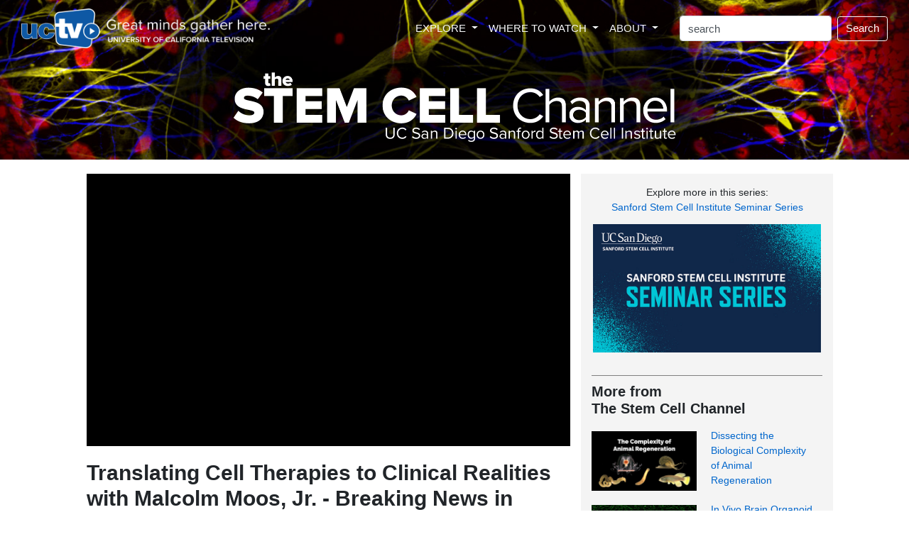

--- FILE ---
content_type: text/css
request_url: https://uctv.tv/stem-cell/css/channel.css?i=v5
body_size: 2171
content:
<style type="text/css">

body {
    margin: 0;
	font-family: 'Lato', sans-serif;
	background: Red;
}

h1, h2, h3, h4, h5, h6 {
font-family: 'Raleway', sans-serif;
}

a    /*  link color  */
{
 /*color: #0050d4;*/
 color: #0066cc;
 text-decoration: none;
 /* font-weight: bolder; */
}

a:hover    /*  link color  */
{
 /*color: #0050d4;*/
 color: DarkBlue;
 text-decoration: none;
 /* font-weight: bolder; */
}


#mainBody a {
color: #0066cc;
 text-decoration: none;
/* font-weight: bold; */
}


.mainLinkOuter /* sidebar links - color & font info  */
{
	display: table;
	/*font-size:14px;*/
	font-weight: lighter;
	text-align:left;
	/*border-bottom: 1px solid #cecece;*/
	width: 100%;
	padding-top: 6px;
	padding-bottom: 6px;
	padding-left: 10px;
	
}

.mainLinkOuter:hover   /*  sidebar links - hover color  */
{
	background-color:#ebebeb;
}

.mainLinkInner
{
	/*position: relative;*/
	width: 100%;
	display: table-cell;
	vertical-align: middle;
	display: inline-block;
	text-decoration: none;
	
}

.mainLinkInner a
{
text-decoration: none;
}

.mainLinkInner a:hover
{
color: #0066cc;
}




#sidebar {   /*  sidebar - text color  */
	color: #333;
}

.header {
    text-align: center;
    padding: 32px;
}

.hero-image {
  background: url(../images/sc-header-5.jpg) no-repeat center; 
  background-size: cover;
  /*max-height: 300px;*/
  position: relative;
}

.hero-text {
 /*  text-align: center;
  position: absolute;
 top: 50%;
  left: 50%; 
  transform: translate(-50%, -50%);
  color: white;*/
  text-align: center;
  padding: 20px 0 24px 0;
}

.hero-text img{
width: 50%; 
height: auto;
}

@media only screen and (max-width: 700px) {
    .hero-text img {
        width: 100%;
        height: auto;
        /*background-color: Red;*/
    }
}

@media only screen and (max-width: 700px) {
    .navbar-brand img {
        max-width: 150px;
        height: auto;
        display: none;
        /*background-color: Red;*/
    }
}

.nav-link:hover {color: DarkBlue;}

.nav-link {
margin-left: 0px;
padding-left: 0px;
}


.card:hover img {
opacity: 0.3;
}

@media only screen and (min-width: 480px)  {
      .dropdown:hover>.dropdown-menu {
  display: block;
	}
}

</style>